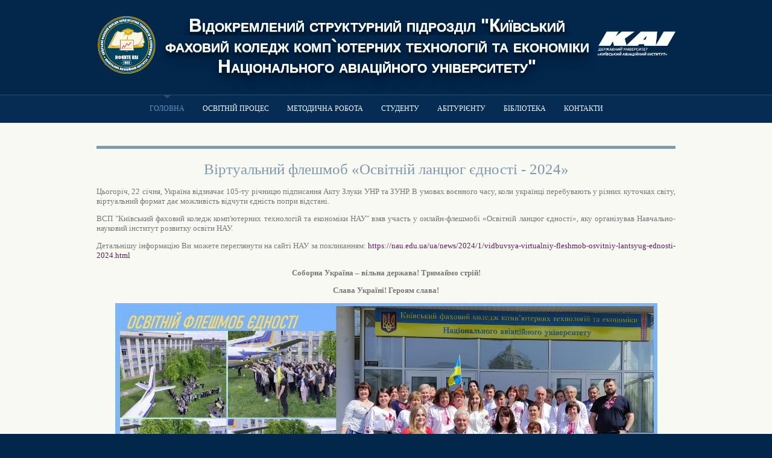

--- FILE ---
content_type: text/html
request_url: https://ccte.nau.edu.ua/%D0%9D%D0%BE%D0%B21019.html
body_size: 3201
content:
 <!DOCTYPE html PUBLIC "-//W3C//DTD XHTML 1.0 Transitional//EN" "http://www.w3.org/TR/xhtml1/DTD/xhtml1-transitional.dtd">
<html xmlns="http://www.w3.org/1999/xhtml" xml:lang="EN" lang="EN" dir="ltr">
<head profile="http://gmpg.org/xfn/11">
<title>Атрибути</title>
<meta http-equiv="Content-Type" content="text/html; charset=Windows-1251" />
<meta http-equiv="imagetoolbar" content="no" />
<link rel="stylesheet" href="styles/layout.css" type="text/css" />

</head>

<div class="wrapper row1">
    <div id="header" class="clear">
        <!-- <div class="fl_left"> -->
        <h1>
            <a href="index.html">
                <img src="images/logo.png" width="130" height="100"
                     align="right"
                     vspace="1" hspace="1" /> <img src="images/log.png" width="100" height="100"
                                                   align="left"
                                                   vspace="5" hspace="5" /> Відокремлений структурний підрозділ "Київський фаховий коледж комп`ютерних технологій та економіки
            </a> </br> Національного авіаційного університету"
        </h1>
    </div>
    <!-- ####################################################################################################### -->
    <div class="wrapper row2">
        <div id="topnav">
            <ul>
                <li class="active">
                    <a href="#">Головна</a><ul>
                        <li><a href="Історія.html">Про коледж</a></li>
                        <li><a href="Структура.html">Структура коледжу</a></li>
                        <li><a href="Адміністрація.html">Адміністрація</a></li>
                        <li><a href="Профком.html">Первинна профспілкова організація</a></li>
                        <!-- <li><a href="Вибори директора.html">Вибори директора ВСП КФККТЕ НАУ</a></li>-->
                        <li><a href="Положення про ВСП.html">Установчі документи</a></li>
                        <li><a href="Ліцензія.html">Ліцензії, сертифікати, стандарти ФПО</a></li>
                        <li><a href="Комплексний план роботи коледжу.html">Комплексний план роботи коледжу</a></li>
                        <li><a href="Матеріально технічна база.html">Матеріально-технічна база</a></li>
                        <li><a href="Охорона праці.html">Охорона праці та забезпечення життєдіяльності</a></li>
                        <li><a href="Кадровий склад.html">Кадровий склад працівників</a></li>
                        <li><a href="Спеціальності.html">Спеціальності</a></li>
                        <li><a href="Вакансії.html">Вакансії</a></li>
                        <li><a href="Накази.html">Накази</a></li>
                        <li><a href="Звіти коледжу.html">Публічна інформація</a></li>
                        <li><a href="Інформація для осіб з ТОТ.html">Інформація для осіб з ТОТ</a></li>
                        <!-- #######################################################################################################
                        <li><a href="Історія.html">Історія</a></li>
                        <li><a href="Про коледж.html">Про коледж</a></li>
                        <li><a href="Положення про ВСП.html">Положення про коледж</a></li>
                        <li><a href="Стратегія розвитку.html">Стратегія розвитку</a></li>
                        <li><a href="Положення2022.html">Положення коледжу</a></li>
                        <li><a href="Адміністрація.html">Адміністрація</a></li>
                        <li><a href="Відділення.html">Відділення</a></li>
                        <li><a href="Циклові комісії.html">Циклові та випускові комісії</a></li>
                        <li><a href="Стейкхолдери051.html">Стейкхолдери</a></li>
                        <li><a href="Методична робота.html">Методична робота</a></li>
                        <li><a href="https://sites.google.com/kfccte-nau.ukr.education/kfccte-nau-biblioteka/%D0%B3%D0%BE%D0%BB%D0%BE%D0%B2%D0%BD%D0%B0-%D1%81%D1%82%D0%BE%D1%80%D1%96%D0%BD%D0%BA%D0%B0">Бібліотека</a></li>
                        <li><a href="https://sites.google.com/kfccte-nau.ukr.education/talents/%D0%B3%D0%BE%D0%BB%D0%BE%D0%B2%D0%BD%D0%B0-%D1%81%D1%82%D0%BE%D1%80%D1%96%D0%BD%D0%BA%D0%B0">Наші таланти</a></li>
                        <li><a href="Фінанси.html">Фінансово-економічна діяльність</a></li>
                        <li><a href="Річний звіт.html">Річний звіт про діяльність закладу освіти</a></li>
                        <li><a href="Інформація для осіб з ТОТ.html">Інформація для осіб з ТОТ</a></li>
                        <li><a href="Вакансії.html">Вакансії</a></li>
                        <li><a href="Контакти.html">Контакти</a></li>-->
                    </ul>
                </li>

                <li>
                    <a href="#">Освітній процес</a>
                    <ul>
                        <li><a href="Положення2022.html">Нормативні документи</a></li>
                        <li><a href="ОПП2022.html">Освітньо професійні програми</a></li>
                        <li><a href="Навчальні плани СпецЕ 2023 рік.html">Навчальні плани - 2023 рік</a></li>
                        <li><a href="Навчальні плани СпецЕ 2020 рік.html">Навчальні плани - 2020 рік</a></li>
                        <li><a href="Навчальні плани СпецЕ.html">Навчальні плани - 2022 рік</a></li>
                        <!--<li><a href="Робочі плани СпецЕ.html">Робочі навчальні плани</a></li>-->
                        <li><a href="Вибір дисциплін.html">Дисципліни вільного вибору</a></li>
                        <li><a href="Графік навчального процесу.html">Графік навчального процесу</a></li>
                        <li><a href="Розклад занять.html">Розклад занять</a></li>
                        <li><a href="Екзамени.html">Розклад екзаменів</a></li>
                        <li><a href="Розклад дзвінків.html">Розклад дзвінків</a></li>
                        <li><a href="Про забезпечення якості освіти.html">Забезпечення якості освіти - внутрішня система</a></li>
                        <li><a href="https://sites.google.com/kfccte-nau.ukr.education/accreditation-opp">Забезпечення якості освіти - зовнішня система</a></li>
                    </ul>
                </li>
                <li>
                    <a href="#">Методична робота</a>
                    <ul>
                        <li><a href="Метод робота заг інформація.html">Загальна інформація</a></li>
                        <li><a href="Підвищення кваліфікації.html">Підвищення кваліфікації</a></li>
                        <li><a href="Атестація педпрацівників.html">Атестація педпрацівників</a></li>
                        <li><a href="Методична скарбничка.html">Методична скарбничка</a></li>
                    </ul>
                </li>
                <li>
                    <a href="#">Студенту</a>
                    <ul>
                        <li><a href="https://sites.google.com/kfccte-nau.ukr.education/osvitnyo-vihovna-robota/%D0%B3%D0%BE%D0%BB%D0%BE%D0%B2%D0%BD%D0%B0-%D1%81%D1%82%D0%BE%D1%80%D1%96%D0%BD%D0%BA%D0%B0">Освітньо-виховна робота</a></li>
                        <li><a href="Стипендія.html">Нарахування стипендії</a></li>
                        <li><a href="Розклад занять.html">Розклад занять</a></li>
                        <li><a href="Заміни.html">Заміни</a></li>
                        <li><a href="Правила військового обліку.html">Правила військового обліку</a></li>
                        <li><a href="Оплата за навчання.html">Реквізити для оплати</a></li>
                    </ul>
                </li>

                <!--
                      <li><a href="#">Студенту - видалити</a><ul>
                          <li><a href="Студ-рада коледжу.html">Студентське самоврядування коледжу - в освітньо-виховну роботу</a></li>
                          <li><a href="Студ-рада гуртожитку.html">Студентське самоврядування гуртожитку - в освітньо-виховну роботу</a></li>
                          <li><a href="Гуртожиток.html">Гуртожиток - в освітньо-виховну роботу</a></li>
                          <li><a href="Психолог.html">Психологічна служба коледжу</a></li>
                          <li><a href="Стипендія.html">Нарахування стипендії- ????</a></li>
                          <li><a href="Розклад занять.html">Розклад занять - видалити</a></li>
                          <li><a href="Заміни.html">Заміни - видалити</a></li>
                          <li><a href="Екзамени.html">Екзамени - видалити</a></li>


                        </ul>
                </li>-->
                <li>
                    <a href="https://sites.google.com/kfccte-nau.ukr.education/pryymalna-komisiya/%D0%BF%D1%80%D0%B8%D0%B9%D0%BC%D0%B0%D0%BB%D1%8C%D0%BD%D0%B0-%D0%BA%D0%BE%D0%BC%D1%96%D1%81%D1%96%D1%8F">Абітурієнту</a>
                </li>
                <li>
                    <a href="https://sites.google.com/kfccte-nau.ukr.education/kfccte-nau-biblioteka/%D0%B3%D0%BE%D0%BB%D0%BE%D0%B2%D0%BD%D0%B0-%D1%81%D1%82%D0%BE%D1%80%D1%96%D0%BD%D0%BA%D0%B0">Бібліотека</a>
                </li>
                <li>
                    <a href="Контакти.html">Контакти</a><ul>
                    </ul>
                </li>

            </ul>
            </li>
            <div class="clear"></div>
        </div>
    </div>
    <!-- ####################################################################################################### -->
    <div class="wrapper row4">
        <div id="container" class="clear">
            <div id="left_column">
                <h2 class="title"></h2>
                <h1 align="center">
                    Віртуальний флешмоб «Освітній ланцюг єдності - 2024»
                </h1>

                <p align="justify">Цьогоріч, 22 січня, Україна відзначає 105-ту річницю підписання Акту Злуки УНР та ЗУНР. В умовах воєнного часу, коли українці перебувають у різних куточках світу, віртуальний формат дає можливість відчути єдність попри відстані. </p>

                <p align="justify">ВСП "Київський фаховий коледж комп'ютерних технологій та економіки НАУ" взяв участь у онлайн-флешмобі «Освітній ланцюг єдності», яку організував Навчально-науковий інститут розвитку освіти НАУ. </p>

                <p align="justify">Детальнішу інформацію Ви можете переглянути на сайті НАУ за покликанням: <a href="https://nau.edu.ua/ua/news/2024/1/vidbuvsya-virtualniy-fleshmob-osvitniy-lantsyug-ednosti-2024.html">https://nau.edu.ua/ua/news/2024/1/vidbuvsya-virtualniy-fleshmob-osvitniy-lantsyug-ednosti-2024.html</a></p>

                <p align="center"><b>Соборна Україна – вільна держава! Тримаймо стрій!</b> </p>
                <p align="center"><b>Слава Україні! Героям слава!</b> </p>


                <p align="center">
                    <img src="images/Нов1019/2.jpg" vspace="10" hspace="10" />
                </p>

            </div>
            <!-- ####################################################################################################### -->
        </div>
    </div>
    <!-- ####################################################################################################### -->
    <div class="wrapper row5">
        <div id="footer" class="clear">
            <!-- ####################################################################################################### -->
            <div class="footbox">
                <h2></h2>
                <ul>
                    <li><a href="Про коледж.html">Про коледж</a></li>
                    <li><a href="Карта коледжу.html">Карта коледжу</a></li>
                </ul>
            </div>
            <div class="footbox">
                <h2></h2>
                <ul>
                    <li><a href="Корисні посилання.html">Корисні посилання</a></li>
                    <li><a href="Контакти.html">Контакти</a></li>
                </ul>
            </div>
            <div class="footbox last">
                <h2></h2>
                <ul>
                    <li><a href="Атрибути.html">Атрибути</a></li>
                    <li><a href="Мапа сайту.html">Мапа сайту</a></li>

                </ul>
            </div>
        </div>
    </div>
    <!-- ####################################################################################################### -->
    <div class="wrapper">
        <div id="copyright" class="clear">
            <p class="fl_left">Copyright &copy; 2013 - All Rights Reserved - <a href="http://vk.com/id10413074">ST</a></p>
            <p class="fl_right">
                02099, Київ, Бориспільська, 5<br />
                krmknau@gmail.com<br />(044)566-01-88
            </p>
        </div>
    </div>
    </body>
</div></html>

--- FILE ---
content_type: text/css
request_url: https://ccte.nau.edu.ua/styles/layout.css
body_size: 3084
content:
/*
Template Name: Education Time
File: Layout CSS
Author: OS Templates
Author URI: http://www.os-templates.com/
Licence: <a href="http://www.os-templates.com/template-terms">Website Template Licence</a>
*/

@import url(navi.css);
@import url(forms.css);
@import url(tables.css);
@import url(homepage.css);
@import url(gallery.css);
@import url(featured_slide.css);

body {
	margin: 0;
	padding: 0;
	font-size: 13px;
	font-family: Georgia,Times,Times New Roman,serif;
	color: #F8F8F2;
	background-color: #03274B;
	width: 100%;
}

.loader{
	width:70px;
	height:70px;
	position:fixed;
	top:50%;
	left:50%;
	margin:-35px 0px 0px -35px;
	opacity:0.7;
	z-index:1000;
	background:#fff url(../images/loader.gif) no-repeat center center;
	-moz-border-radius:15px;
	-webkit-border-radius:15px;
	border-radius:15px;
	-moz-box-shadow:0px 0px 5px #999;
	-webkit-box-shadow:0px 0px 5px #999;
	box-shadow:0px 0px 5px #999;
}

.smol-text{
	line-height: 1.5;
	font-size: smaller;
}

/* Preview Slider Gallery Style */
.ps_container{
	display:none;
	width:680px;
	height:500px;
	margin:20px auto 0px auto;
	position:relative;
}
.ps_image_wrapper{
	width:680px;
	height:450px;
	overflow:hidden;
	position:relative;
	margin:0 auto;
	-moz-box-shadow:0px 0px 5px #999;
	-webkit-box-shadow:0px 0px 5px #999;
	box-shadow:0px 0px 5px #999;
}
.ps_image_wrapper img{
	position:absolute;
	left:0px;
	top:0px;
}
.ps_prev,
.ps_next{
	width:30px;
	height:59px;
	position:absolute;
	top:50%;
	margin-top:-40px;
	cursor:pointer;
	opacity:0.5;
}
.ps_prev{
	background:transparent url(../images/prev.png) no-repeat top center;
	left:-50px;
}
.ps_next{
	background:transparent url(../images/next.png) no-repeat top center;
	right:-50px;
}
.ps_prev:hover,
.ps_next:hover{
	opacity:0.9;
}
ul.ps_nav{
	list-style:none;
	margin:0;
	padding:0;
	width:170px;
	margin:20px auto;
	position:relative;
}
ul.ps_nav li{
	float:left;
}
ul.ps_nav li a{
	display:block;
	text-indent:-9000px;
	width:11px;
	height:11px;
	outline:none;
	padding:0px 3px;
	background:transparent url(../images/dot.png) no-repeat top center;
}
ul.ps_nav li a:hover,ul.ps_nav li.selected a{
	background-position:50% -11px;
}
ul.ps_nav li.ps_preview{
	display:none;
	width:85px;
	height:91px;
	top:-95px;
	left:-34.5px; /*First item, next ones is leftDot - 0.5*wThis + 0.5*wDot, i.e. second one is (16 - 42.5 + 8) = -18.5 */
	position:absolute;
}
ul.ps_nav li.ps_preview span{
	background:transparent url(../images/triangle.png) no-repeat top center;
	width:15px;
	height:6px;
	position:absolute;
	top:85px;
	left:35px;
}
.ps_preview_wrapper{
	width:75px;
	height:75px;
	border:5px solid #fff;
	overflow:hidden;
	position:relative;
	-moz-box-shadow:0px 0px 5px #999;
	-webkit-box-shadow:0px 0px 5px #999;
	box-shadow:0px 0px 5px #999;
}
.ps_preview_wrapper img{
	position:absolute;
	top:0px;
	left:0px;
}
img{margin:0; padding:0; border:none;}
.justify{text-align:justify;}
.bold{font-weight:bold;}
.center{text-align:center;}
.right{text-align:right;}
.nostart{list-style-type:none; margin:0; padding:0;}

.clear:after{content:"."; display:block; height:0; clear:both; visibility:hidden; line-height:0;}
.clear{display:inline-block;}
html[xmlns] .clear{display:block;}
* html .clear{height:1%;}

a{outline:none; text-decoration:none;}

.fl_left{float:left;}
.fl_right{float:right;}

.imgholder, .imgl, .imgr{padding:4px; border:1px solid #D7DBE0;}
.imgl{float:left; margin:0 15px 15px 0; clear:left;}
.imgr{float:right; margin:0 0 15px 15px; clear:right;}

/* ----------------------------------------------Wrapper-------------------------------------*/

div.wrapper {
	display: block;
	width: 100%;
	text-align: left;
}

	div.wrapper h1, div.wrapper h2, div.wrapper h3, div.wrapper h4, div.wrapper h5, div.wrapper h6 {
		margin: 0 0 15px 0;
		padding: 0;
		font-size: 25px;
		font-weight: normal;
		line-height: normal;
	}

#topnav {
	display:flex;
	width:100%;
	justify-content:center;
	align-items:center;
}

.row1 a{color:#F8F9F3; background-color:#03274B;}
.row1{color:#5F8EC2; background-color:#03274B;}
.row4{color:#777777; background-color:#F8F9F3; border-bottom:2px solid #03274B;}
.row5{padding:50px 0 30px 0; border-top:1px solid #F8F9F3;}
.row2 {
	color: #F8F9F3;
	background-color: #072C53;
	border-top: 1px solid #2B4D71;
	border-bottom: 1px solid #2B4D71;
	margin-left:auto;
	margin-right:auto;
}
.row3{color:#777777; background:url("../images/featured_slide_bg.gif") top left repeat-x #F8F9F3;}

/* ----------------------------------------------Go up button-------------------------------------*/

#scrollTopBtn {
	position: fixed;
	bottom: 40px;
	right: 30px;
	width: 60px;
	height: 60px;
	border-radius: 50%;
	background-color: #072c53;
	border: none;
	box-shadow: 0 4px 10px rgba(0,0,0,0.3);
	display: flex;
	justify-content: center;
	align-items: center;
	padding: 0;
	opacity: 0;
	visibility: hidden;
	pointer-events: none;
	transition: opacity 0.4s ease, visibility 0.4s ease;
	z-index: 1000;
	cursor: pointer;
}

	/* �������� ������ */
	#scrollTopBtn.show {
		opacity: 1;
		visibility: visible;
		pointer-events: auto;
	}

	/* ���������� ����� */
	#scrollTopBtn img {
		width: 50px;
		height: 50px;
		transition: transform 0.4s ease, opacity 0.4s ease;
	}

		/* �������� ������ */
		#scrollTopBtn img.takeoff {
			animation: takeoff 0.6s ease forwards;
		}

@keyframes takeoff {
	0% {
		transform: translateY(0) rotate(0deg);
		opacity: 1;
	}

	100% {
		transform: translateY(-60px) rotate(-15deg);
		opacity: 0;
	}
}

/* ----------------------------------------------Generalise-------------------------------------*/

#header, #featured_slide, #container, #footer, #copyright{
	position:relative;
	margin:0 auto 0;
	display:block;
	width:960px;
	}

/* ----------------------------------------------Header-------------------------------------*/

#header{
	padding:25px 0 30px 0;
	}

#header h1, #header p, #header ul{
	margin:0;

color: #fff;
	text-align: center;
	font: bold 100px Georgia, Helvetica, Arial, sans-serif;
	text-shadow: 0 1px 0 #cccccc,
				 0 1px 0 #08d6ff,
				 0 6px 1px rgba(0, 0, 0, 0.1),
				 0 1px 3px rgba(0, 0, 0, 0.3),
				 0 3px 5px rgba(0, 0, 0, 0.2),
				 0 5px 10px rgba(0, 0, 0, 0.25),
				 0 10px 10px rgba(0, 0, 0, 0.2),
				 0 20px 20px rgba(0, 0, 0, 0.15);


	padding:0;
	list-style:none;
	line-height:normal;
	}

#header h1{font-size:30px; font-variant:small-caps;}
#header p{margin-top:4px; font-size:28px; }

/* ----------------------------------------------Content-------------------------------------*/

#container{
	padding:30px 0;
	}

#container h1, #container h2, #container h3, #container h4, #container h5, #container h6{
	color:#8199A9;
	background-color:#F8F9F3;
	}

#container a{
	color:#591F58;
	background-color:#F8F9F3;
	}

#container .title{
	display:block;
	width:100%;
	margin:0 0 20px 0;
	padding:0 0 8px 0;
	font-size:18px;
	text-transform:uppercase;
	border-bottom:5px solid #8199A9;
	}

#content{
	display:block;
	float:left;
     	width:630px;
	}

/* ------Comments-----*/

#comments{margin-bottom:40px;}

#comments .commentlist{margin:0; padding:0;}

#comments .commentlist ul{margin:0; padding:0; list-style:none;}

#comments .commentlist li.comment_odd, #comments .commentlist li.comment_even{margin:0 0 10px 0; padding:15px; list-style:none;}

#comments .commentlist li.comment_odd{color:#666666; background-color:#F7F7F7;}
#comments .commentlist li.comment_odd a{color:#591F58; background-color:#F7F7F7;}

#comments .commentlist li.comment_even{color:#666666; background-color:#E8E8E8;}
#comments .commentlist li.comment_even a{color:#591F58; background-color:#E8E8E8;}

#comments .commentlist .author .name{font-weight:bold;}
#comments .commentlist .submitdate{font-size:smaller;}

#comments .commentlist p{margin:10px 5px 10px 0; padding:0; font-weight:normal; text-transform:none;}

#comments .commentlist li .avatar{float:right; border:1px solid #EEEEEE; margin:0 0 0 10px;}

/* ----------------------------------------------vspltext-------------------------------------*/

#newDivPh{
  position:absolute;
  background:#1d438a;
  padding:10px;
  border:1px solid #fff;
}
/* ----------------------------------------------vsplimg-------------------------------------*/
/*����������� ��������*/
.thumbnail{  
position: relative;  
z-index: 0;  
}  
.thumbnail:hover{  
background-color: transparent;  
z-index: 50;  
}  
.thumbnail span{ /*CSS for enlarged image*/  
position: absolute;  
background-color: #3d3d3d;  
padding: 5px;  
left: -1000px;  
border: 1px solid white;  
visibility: hidden;  
color: Yellow;  
text-decoration: none;  
border-radius: 4px 4px 4px 4px;
-moz-border-radius: 4px 4px 4px 4px;
-webkit-border-radius: 4px 4px 4px 4px;
}  
.thumbnail span img{ /*CSS for enlarged image*/  
border-width: 0;  
padding: 2px;  
}  
.thumbnail:hover span{ /*CSS for enlarged image on hover*/  
visibility: visible;  
top: 0;  
left: 60px; /*position where enlarged image should offset horizontally */  
}  
/*---------------------*/
/* ----------------------------------------------Column-------------------------------------*/

#column{
	display:block;
	float:right;
	width:300px;
	}

#column .holder, #column #featured{
	display:block;
	width:300px;
	margin-bottom:20px;
	}

#column .holder h2.title{
	display:block;
	width:100%;
	height:65px;
	margin:0;
	padding:15px 0 0 0;
	font-size:20px;
	text-transform:none;
	line-height:normal;
	border-bottom:1px dotted #999999;
	}

#column .holder h2.title img{
	float:left;
	margin:-15px 8px 0 0;
	padding:5px;
	border:1px solid #999999;
	}

#column div.imgholder{
	display:block;
	width:290px;
	margin:0 0 10px 0;
	}

#column .holder p.readmore{
	display:block;
	width:100%;
	font-weight:bold;
	text-align:right;
	line-height:normal;
	}

/* Featured Block */

#column #featured ul, #column #featured h2, #column #featured p{
	margin:0;
	padding:0;
	list-style:none;
	color:#666666;
	background-color:#F7F7F7;
	}

#column #featured a{
	color:#591F58;
	background-color:#F7F7F7;
	}

#column #featured li{
	display:block;
	width:250px;
	margin:0;
	padding:20px 25px;
	color:#666666;
	background-color:#F7F7F7;
	}

#column #featured li p.imgholder{
	display:block;
	width:240px;
	height:90px;
	margin:20px 0 15px 0;
	}

#column #featured li h2{
	margin:0;
	padding:0 0 8px 0;
	font-weight:normal;
	font-family:Georgia, "Times New Roman", Times, serif;
	line-height:normal;
	border-bottom:1px dotted #999999;
	}

#container #column .readmore a{
	display:block;
	width:100%;
	margin-top:15px;
	height:auto;
	padding-left:0;
	font-weight:bold;
	text-align:right;
	line-height:normal;
	background:none;
	}

#column .latestnews{
	display:block;
	width:100%;
	margin:0;
	padding:0;
	list-style:none;
	}

#column .latestnews li{
	display:block;
	width:100%;
	height:99px;
	margin:0 0 11px 0;
	padding:0 0 21px 0;
	border-bottom:1px dotted #C7C5C8;
	overflow:hidden;
	}

#column .latestnews li.last{
	margin-bottom:0;
	}

#column .latestnews p{
	display:inline;
	}

#column .latestnews img{
	float:left;
	margin:0 10px 0 0;
	padding:4px;
	border:1px solid #C7C5C8;
	clear:left;
	}

/* ----------------------------------------------Footer-------------------------------------*/
#footer .footbox{
	display:block;
	float:left;
	width:300px;
	margin:0 15px 0 0;
	padding:0;
	font-size:12px;
	}
#footer {
position: relative;
margin-top: -2.5em;
height: 2.5em;
}
/* ----------------------------------------------Copyright-------------------------------------*/

#copyright{
	padding:0px 0;
	border-top:1px solid #2B4D71;
	}

#copyright p{
	margin:0;
	padding:0;
	}

#copyright, #copyright a{
	color:#7F99A9;
	background-color:#03274B;
	}

.forpaying {
	font-size: 20px;
}

--- FILE ---
content_type: text/css
request_url: https://ccte.nau.edu.ua/styles/navi.css
body_size: 839
content:
/*
Template Name: Education Time
File: Navigation CSS
Author: OS Templates
Author URI: http://www.os-templates.com/
Licence: <a href="http://www.os-templates.com/template-terms">Website Template Licence</a>
*/

#topnav{
	position:relative;
	margin:0 auto;
	display:block;
	width:960px;
	font-size:12px;
	z-index:1000;
	}

#topnav ul, #topnav li{
	margin:0;
	padding:0;
	list-style:none;
	}

#topnav li{
	float:left;
	margin-right:30px;
	}

#topnav li li{
	margin-right:0;
	}

#topnav li a:link, #topnav li a:visited, #topnav li a:hover{
	display:block;
	margin:0;
	padding:15px 0;
	color:#F8F9F3;
	background-color: #072C53;
       	text-transform:uppercase;
	}

#topnav ul ul li a:link, #topnav ul ul li a:visited{
	border:none;
	}

#topnav li a:hover, #topnav li.active a{
	color:#5F8EC2;
	background:url("../images/topnav_a.gif") top center no-repeat #072C53;
	}

#topnav li li a:link, #topnav li li a:visited{
	width:150px;
	float:none;
	margin:0;
	padding:7px 10px;
	font-size:12px;
	font-weight:normal;
	color:#F8F9F3;
	background-color:#072C53;
	background-image:none;
	border:none;
	}

#topnav li li a:hover{
	color:#5F8EC2;
	background-color:#072C53;
	}

#topnav ul ul{
	z-index:9999;
	position:absolute;
	left:-999em;
	height:auto;
	width:170px;
	border-left:1px solid #2B4D71;
	border-bottom:1px solid #2B4D71;
	}

#topnav ul ul a{
	width:140px;
	}

#topnav li:hover ul{
	left:auto;
	}

#topnav li:hover{
	position:static;
	}

#topnav li.last{
	margin-right:0;
	}

/* ----------------------------------------------Column Navigation-------------------------------------*/

#column .subnav{
	display:block;
	width:250px;
	padding:25px;
	background-color:#F7F7F7;
	margin-bottom:30px;
	}

#column .subnav h2{
	margin:0 0 20px 0;
	padding:0 0 14px 0;
	font-size:20px;
	font-weight:normal;
	font-family:Georgia, "Times New Roman", Times, serif;
	color:#8199A9;
	background-color:#F7F7F7;
	line-height:normal;
	border-bottom:1px dotted #666666;
	}

#column .subnav ul{
	margin:0;
	padding:0;
	list-style:none;
	}

#column .subnav li{
	margin:0 0 3px 0;
	padding:0;
	}

#column .subnav ul ul, #column .subnav ul ul ul, #column .subnav ul ul ul ul, #column .subnav ul ul ul ul ul{
	border-top:none;
	padding-top:0;
	}

#column .subnav a{
	display:block;
	margin:0;
	padding:5px 10px 5px 20px;
	color:#666666;
	background:url("../images/purple_file.gif") no-repeat 10px center #F7F7F7;
	text-decoration:none;
	border-bottom:1px dotted #666666;
	}

#column .subnav a:hover{
	color:#591F58;
	background-color:#F7F7F7;
	}

#column .subnav ul ul a, #column .subnav ul ul ul a, #column .subnav ul ul ul ul a, #column .subnav ul ul ul ul ul a{
	background:url("../images/black_file.gif") no-repeat #F7F7F7;
	}

#column .subnav ul ul a{
	padding-left:40px;
	background-position:30px center;
	}

#column .subnav ul ul ul a{
	padding-left:50px;
	background-position:40px center;
	}

#column .subnav ul ul ul ul a{
	padding-left:60px;
	background-position:50px center;
	}

#column .subnav ul ul ul ul ul a{
	padding-left:70px;
	background-position:60px center;
	}

/* ----------------------------------------------Pagination-------------------------------------*/

.pagination{
	display:block;
	width:100%;
	text-align:center;
	clear:both;
	}

.pagination ul{
	margin:0;
	padding:0;
	list-style:none;
	}

.pagination li{
	display:inline;
	}

.pagination .next{
	margin:0;
	}

.pagination a{
	display:inline-block;
	padding:2px 5px 3px 5px;
	margin:0 2px 0 0;
	border:1px solid #D8D9DE;
	}

.pagination .current, .pagination .splitter{
	padding:6px;
	margin:0 2px 0 0;
	}

.wrapper .pagination a:hover, .pagination .current, .pagination .splitter{
	color:#9B9B9B;
	background-color:#F8F9F3;
	}

--- FILE ---
content_type: text/css
request_url: https://ccte.nau.edu.ua/styles/forms.css
body_size: 451
content:
/*
Template Name: Education Time
File: Forms CSS
Author: OS Templates
Author URI: http://www.os-templates.com/
Licence: <a href="http://www.os-templates.com/template-terms">Website Template Licence</a>
*/

form, fieldset, legend{
	margin:0;
	padding:0;
	border:none;
	}

legend{
	display:none;
	}

input, textarea, select{
	font-size:12px;
	font-family:Georgia, "Times New Roman", Times, serif;
	}

/* ----------------------------------------------Search Form-------------------------------------*/

#login{
	float:right;
	width:380px;
	margin:8px 0 0 0;
	padding:0;
	}

#login div{
	float:left;
	margin:8px 0 0 10px;
	font-size:11px;
	text-transform:uppercase;
	}

#login input{
	display:block;
	float:right;
	width:165px;
	height:20px;
	margin:0 0 10px 10px;
	padding:0 5px 0 10px;
	color:#5F8EC2;
	background:url("../images/form_input_long.gif") 0 0 no-repeat #2B4D71;
	border:none;
	}

#login input#signin{
	width:80px;
	height:20px;
	margin:0;
	padding:0;
	cursor:pointer;
	background:none;
	float:right;
	}

/* ----------------------------------------------Forms in Content Area-------------------------------------*/

#container #respond{
	display:block;
	width:100%;
	}

#container #respond input{
	width:170px;
	padding:2px;
	border:1px solid #CCCCCC;
	margin:5px 5px 0 0;
	}

#container #respond textarea{
	width:98%;
	border:1px solid #CCCCCC;
	padding:2px;
	overflow:auto;
	}

#container #respond p{
	margin:5px 0;
	}

#container #respond #submit, #container #respond #reset{
	margin:0;
	padding:5px;
	color:#666666;
	background-color:#F7F7F7;
	border:1px solid #CCCCCC;
	cursor:pointer;
	}

/* ----------------------------------------------Homepage Newsletter-------------------------------------*/

#homepage input#newsletter{
	display:block;
	float:left;
	width:240px;
	height:30px;
	margin:0;
	padding:0 10px;
	color:#F8F9F3;
	background:url("../images/newsletter_form.gif") 0 0 no-repeat#2B4D71;
	border:none;
	}

#homepage input#subscribe{
	width:100px;
	height:30px;
	float:left;
	margin:0 0 0 20px;
	padding:0;
	cursor:pointer;
	}

#homepage .form_hint{
	font-size:11px;
	}

--- FILE ---
content_type: text/css
request_url: https://ccte.nau.edu.ua/styles/homepage.css
body_size: 549
content:
/*
Template Name: Education Time
File: Homepage CSS
Author: OS Templates
Author URI: http://www.os-templates.com/
Licence: <a href="http://www.os-templates.com/template-terms">Website Template Licence</a>
*/

#homepage{
	display:block;
	width:100%;
	line-height:1.6em;
	}

/* ----------------------------------------------Generalise-------------------------------------*/

#hpage_quicklinks ul, #hpage_gallery ul, #hpage_socialize ul, #hpage_latestnews ul, #hpage_specials ul{
	margin:0;
	padding:0;
	list-style:none;
	}

/* ----------------------------------------------Left Column-------------------------------------*/

#homepage .fl_left{
	display:block;
	width:185px;
	}

/* ----------------------------------------------Quick Links-------------------------------------*/

#hpage_quicklinks{
	margin-bottom:30px;
	}

#hpage_quicklinks li{
	display:block;
	float:left;
	width:200px;
	margin-bottom:3px;
	padding:0 10px 0 0;
	
	}

#hpage_quicklinks li a{
	display:block;
	padding-left:10px;
	background:url("../images/arrow.gif") left center no-repeat;
	}

#hpage_quicklinks li a:hover{
	color:#591F58;
	background-color:#E9EBED;
	}

/* ----------------------------------------------Gallery Images-------------------------------------*/

#hpage_gallery{
	margin:0 0 20px 0;
	}

#hpage_gallery li{
	display:block;
	float:left;
	width:185px;
	height:140px;
	margin:0 10px 10px 0;
	}

#hpage_gallery li.last{
	margin-right:0;
	}

#hpage_gallery a{
	display:block;
	padding:4px;
	border:1px solid #D7DBE0;
	}

#hpage_gallery a:hover{
	color:#591F58;
	background-color:#8199A9;
	}

/* ----------------------------------------------Socialize-------------------------------------*/

#hpage_socialize{
	}

#hpage_socialize span{
	display:inline-block;
	width:80px;
	font-weight:bold;
	}

/* ----------------------------------------------Right Column-------------------------------------*/

#homepage .fl_right{
	display:block;
	width:750px;
	}
/* ----------------------------------------------Latest News-------------------------------------*/

#hpage_latestnews{
	display:block;
	width:100%;
	margin-bottom:30px;
	}

#hpage_latestnews ul, #hpage_latestnews li{
	display:block;
	width:100%;
	margin:0;
	padding:0;
	list-style:none;
	}

#hpage_latestnews .latestnews{
	display:block;
	float:right;
	width:555px;
	margin:0;
	padding:0;
	}

#hpage_latestnews .imgl{
	margin: 0 25px 0 0;
	}
#hpage_latestnews .flex {
	margin: 0 0 0;
}
#hpage_latestnews div.readmore{
	display:block;
	width:100%;
	clear:both;
	margin:0 0 20px 0;
	padding:0 0 0 0;
	text-align:right;
	}

#hpage_latestnews p.spacer {
	border-bottom: 1px solid #D7DBE0;
}
#hpage_latestnews p.readmore{
	display:block;
	width:100%;
	clear:both;
	margin:0 0 20px 0;
	padding:0 0 15px 0;
		text-align: right;
	border-bottom:1px solid #D7DBE0;
	}

/* ----------------------------------------------Specials-------------------------------------*/

#hpage_specials{
	display:block;
	width:100%;
	}

#hpage_specials li{
	display:block;
	float:left;
	width:170px;
	margin:0 15px 0 0;
	}

#hpage_specials li.last{
	margin-right:0;
	}

#hpage_specials .box{
	display:block;
	width:100%;
	margin-bottom:10px;
	padding-bottom:10px;
	border-bottom:1px solid #D7DBE0;
	}

--- FILE ---
content_type: text/css
request_url: https://ccte.nau.edu.ua/styles/gallery.css
body_size: 70
content:
/*
Template Name: Education Time
File: Gallery CSS
Author: OS Templates
Author URI: http://www.os-templates.com/
Licence: <a href="http://www.os-templates.com/template-terms">Website Template Licence</a>
*/

#gallery{
	display:block;
	width:100%;
	line-height:1.6em;
	}

#gallery .gallerycontainer{
	display:block;
	width:100%;
	margin-bottom:30px;
	padding:0 0 20px 0;
	border-bottom:1px solid #D7DBE0;
	}

#gallery .gallerycontainer .fl_left{
	width:150px;	
	}

#gallery .gallerycontainer .fl_right{
	width:800px;
	}

#gallery ul{
	margin:0;
	padding:0;
	list-style:none;
	}

#gallery li{
	float:left;
	margin:0 10px 10px 0;
	}

#gallery li.last{
	margin-right:0;
	}

--- FILE ---
content_type: text/css
request_url: https://ccte.nau.edu.ua/styles/featured_slide.css
body_size: 333
content:
/*
Template Name: Education Time
File: Featured Slider CSS
Author: OS Templates
Author URI: http://www.os-templates.com/
Licence: <a href="http://www.os-templates.com/template-terms">Website Template Licence</a>
*/

#featured_slide{
	height:460px;
      width:100%;
	padding-top:30px;
	}

#featured_slide dl.slidedeck{
	position:relative;
	width:100%;
	height:100%;
	margin:0;
	padding:0;
	}

#featured_slide dl.slidedeck > dd{
	position:relative;
	height:360px;
	margin:0;
	padding:0;
	overflow:hidden;
	}

#featured_slide dl.slidedeck > dt{
	position:relative;
	height:43px;
	margin:0;
	padding:0;
	line-height:38px;
	font-size:13px;
	font-weight:bold;
	font-family:Georgia, "Times New Roman", Times, serif;
	text-transform:uppercase;
	color:#F8F9F3;
	background-color:#8199A9;
	cursor:pointer;
	border-top:2px solid #F8F9F3; /* Needs top-border as the JavaScript rotates the element */
	}

#featured_slide dl.slidedeck > dt.active{
	color:#F8F9F3;
	background-color:#002E5D;
	cursor:default;
	}

/* Spines */

#featured_slide dl.slidedeck dt.spine:hover{
	color:#F8F9F3;
	background-color:#002E5D;
	}

#featured_slide dl.slidedeck dt.spine.active, #featured_slide dl.slidedeck dt.spine.active:hover{
	cursor:default;
	color:#F8F9F3;
	background-color:#002E5D;
	}

#featured_slide dl.slidedeck dt.spine .index{
	margin-bottom:2px;
	font-size:24px;
	font-weight:normal;
	font-family:Georgia, "Times New Roman", Times, serif;
	color:#F8F9F3;
	}

#featured_slide dl.slidedeck dt.spine.active .index{
	margin-bottom:0;
	}

#featured_slide dl.slidedeck dt.spine:hover .index, #featured_slide dl.slidedeck dt.spine.active .index{
	color:#F8F9F3;
	}

/* The SlideDeck "active corner". */

#featured_slide dl.slidedeck .activeCorner{}
#featured_slide dl.slidedeck .active{}